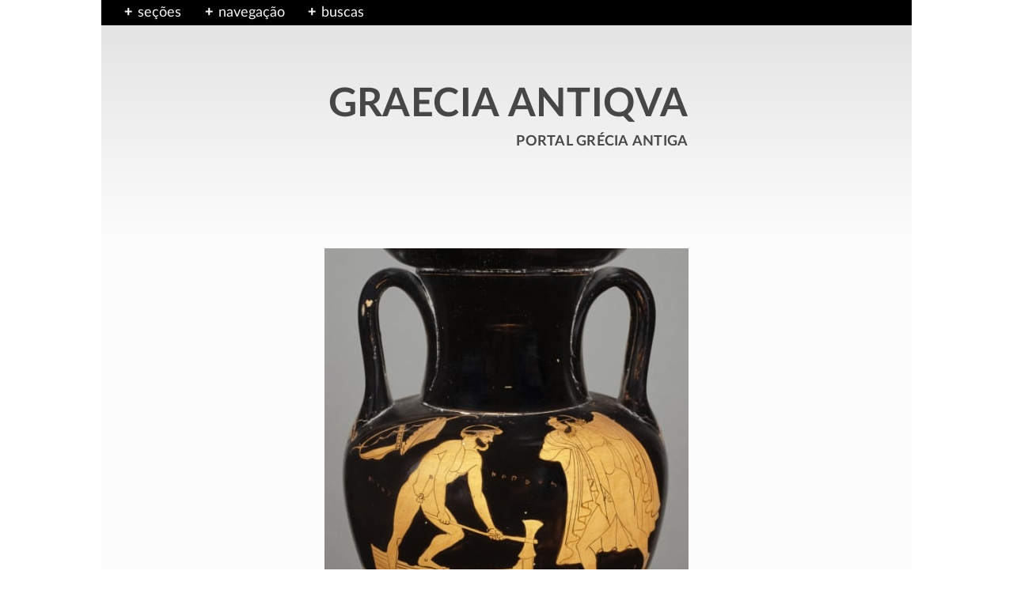

--- FILE ---
content_type: text/html
request_url: https://greciantiga.org/img.asp?num=1409
body_size: 7155
content:
<!doctype html><html lang="pt-br"><head><meta charset="iso-8859-1" /><meta scheme="issn" name="identifier" content="1679-5709" /><meta name="Author" content="Wilson A. Ribeiro Jr., @ https://warj.med.br" /><meta name="Copyright" content="Wilson A. Ribeiro Jr. 1997-2026. Direitos reservados." /><link rel="canonical" href="https://greciantiga.org/img.asp?num=1409" /><meta name="yandex-verification" content="d64fff13ab9b6679" /><meta name="google-site-verification" content="NKtjR6Kk3kOIommKmBQZyZJAQN1Ajbc5iKP8-Yyy_RE" /><meta name="viewport" content="width=device-width, initial-scale=1.0" /><link rel="icon" href="/favicon.ico" sizes="any" /><link rel="icon" href="/favicon.svg" type="image/svg+xml" /><link rel="apple-touch-icon" href="/apple-touch-icon.png" /><link rel="manifest" href="/site.txt" /><meta name="theme-color" content="#bebebe" /><style type="text/css">
header,nav{vertical-align:top}div.fx,ul.nav{background:#000;width:100%}.pub1,.pub2,.pub3,div.fx{position:absolute;left:0}.pub1,.pub2,.pub3,a:visited{font-family:LatoWeb semibold,sans-serif}ul.nadaseg,ul.nav{list-style-type:none}article,aside,pagewrap{position:relative;margin:0 auto}h1,h2{font-weight:400;word-spacing:1px}aside,enter,footer,section{clear:both}h2,p{margin:0 0 .75em}div.fx,figcaption,img,ul.nav{width:100%}.logoesp,aside,footer,nav,section{min-width:100%}*,::after,::before,:after,:before{margin:0;padding:0;-webkit-box-sizing:border-box;-moz-box-sizing:border-box;box-sizing:border-box}@font-face{font-family:'LatoWeb bold';src:url('/fnt/Lato-Bold.woff2') format('woff2'),url('/fnt/Lato-Bold.woff') format('woff');font-style:normal;font-weight:400;font-display:swap;text-rendering:optimizeLegibility}@font-face{font-family:LatoWeb;src:url('/fnt/Lato-Regular.woff2') format('woff2'),url('/fnt/Lato-Regular.woff') format('woff');font-style:normal;font-weight:400;font-display:swap;text-rendering:optimizeLegibility}a{color:rgba(0,0,240,.7);text-decoration:none;outline:0}a:visited{color:#850f04}a.negat,a.negat:visited{color:#fcfcfc}a.p,h1,h2{color:rgba(0,0,0,.7)}article,aside,body,button,div,enter,figcaption,figure,footer,h2,header,html,img,imgpeq-d,imgpeq-e,nav,p,pagewrap,section,texticulo,ul{display:block}html{font-size:18px;line-height:1.6}body{font-family:LatoWeb,sans-serif;font-variant-ligatures:historical-ligatures;font-variant-numeric:oldstyle-nums;font-feature-settings:'onum';-webkit-font-feature-settings:'onum';-moz-font-feature-settings:'onum=1';-ms-font-feature-settings:'onum';color:#000;background:linear-gradient(to top left,rgba(225,225,225,),#f7f7f7);-webkit-animation:2s infinite bugfix}pagewrap{width:1024px;padding:0;background:#fcfcfc}nav{background:#f7f7f7}div.fx{top:0;height:1.8em}@-webkit-keyframes bugfix{from,to{padding:0}}ul.nav{position:absolute;top:0 left: 0}ul.nav li{float:left;padding-left:1.25em;padding-top:2px}label{color:#f7f7f7}.pub1,.pub2,.pub3{background:linear-gradient(to bottom right,#e1e1e1,#f7f7f7);top:1.8em;border:2px solid #000;width:16em;padding:1.25em 1.25em 1.25em 1em;font-size:.925em;font-weight:400;line-height:1.8}.credtxt,.textao,.textinho,footer,h1,h2{font-family:LatoWeb bold,sans-serif}.opsnav,h1{line-height:1.3}.pub2,.pub3{width:20em}.sug{margin:.5em 0 .5em -.25em}.artnav,.opsnav{margin-left:.25em}.toggle-box{display:none}.toggle-box+label{cursor:pointer;display:block}.toggle-box+label+div.pub1,.toggle-box+label+div.pub2,.toggle-box+label+div.pub3{display:none;z-index:-1999}.toggle-box:checked+label+div.pub1,.toggle-box:checked+label+div.pub2,.toggle-box:checked+label+div.pub3{display:block;z-index:1}.toggle-box+label:before{color:#f7f7f7;content:"+";display:block;float:left;margin:.15em 0 0;font-weight:700;line-height:1.2;width:1.325em;height:1.25em;text-align:center;background-color:#000}.toggle-box:checked+label:before{content:"\2212"}.opsnav{font-size:.925em;color:#960000}ul.nadaseg{margin:-.5em 0 0 -1em}a.nav,a.nav:visited{color:#000}article,aside{min-height:100%;padding:0 8em}footer{font-size:.95em;line-height:1.2}.logoesp{padding:4em 0 3.5em;margin-bottom:1em;background:linear-gradient(to bottom,#e1e1e1,#fcfcfc)}.logotipo{width:25.5em;margin:2em auto}.textao{font-size:2.75em;line-height:1;letter-spacing:.4px;word-spacing:2px;text-align:right}.textinho{font-size:1.4em;text-align:right}bloco,bloco.subilum,bloqui{display:inline-block}h1{font-size:1.5em;letter-spacing:.3px}h2{font-size:1.3em;line-height:1.2em;letter-spacing:.25px}enter{width:1px;height:1px}p{letter-spacing:.01em}img{max-width:100%;height:auto}figure.esquerda{float:left;margin:.9em 3.5em 1.25em 0}figure.direita{float:right;margin:.9em 0 1.25em 3.5em}figure.centro{width:90%;margin:1.5em auto}imgpeq-d,imgpeq-e{max-width:50%}imgpeq-d{float:right;margin:.9em .5em 1.25em 3.5em}imgpeq-e{float:left;margin:.9em 3.5em 1.25em .5em}figcaption{padding:.75em 0 0 .5em;font-family:LatoWeb semibold,sans-serif;font-size:.875em;line-height:1.4;color:rgba(45,45,45,.7)}imgpeq-d>figcaption,imgpeq-e>figcaption{padding:.75em .75em 0 .5em}section.subilum{margin:3em 0 0;padding:0 1.5em .75em;background:linear-gradient(to top right,#f0f0f0,#fafafa)}section.comentario,section.creditos,section.ficha,section.iconog,section.legenda,section.links,section.notas,section.ref,section.uaria,section.veja{margin:3em 0 0}section.principal{min-width:100%;max-width:100%}section.iconog{margin-bottom:1.5em}section.notas{padding:0 0 0 1.5em}section.creditos{margin:3em 0 0;padding:1em 2em 1em 1.875em;font-size:.85em;line-height:1.375}section.uaria{border-style:solid;border-width-left:5px;border-image:linear-gradient(210deg,rgb(132,132,132),rgb(252,252,252)) 1;padding:1.75em 1.5em .75em;font-size:.9em;line-height:1.5}bloco.subilum,bloco.subilum-opac{margin:1.5em 1.5em 2.5em 0;width:6em;height:7.2em;vertical-align:bottom}bloco.subilum-opac{opacity:.4;border:1px dotted rgba(0,0,0,.8)}img.subilum-i{width:6em;height:7.2em;object-fit:cover;cursor:pointer}.credtxt{padding-bottom:.75em;letter-spacing:.02em}section.legenda div.legendaint{width:588px;max-width:100%;margin:0 auto}div.data,div.leg{margin:1em 0 0;font-size:1.2em;line-height:1.35}div.data{font-size:1.1em}section.comentario div.risco{width:67%;height:2px;border-top:2px solid rgba(190,190,190,.7);padding:1.75em 0 0}section.comentario body,section.comentario texticulo{padding:0 0 0 1.25em}section.comentario p::last-child{margin-bottom:0}section.comentario texticulo p:first-child:first-letter{font-weight:700;font-size:1.5em;line-height:0;text-transform:capitalize}p.resumo{background:rgba(237,242,247,.7);font-size:.9em;line-height:1.45;padding:1em;margin:2.25em 0 0 1.75em}@media screen and (max-width:1200px){body{background:#fcfcfc}article,pagewrap{max-width:100%;min-width:100%}}@media screen and (max-width:900px){html{font-size:17px}article,aside{padding:0 4.5em 0 5.5em}}@media screen and (max-width:600px){html{font-size:16px}article,aside{padding:0 1.5em}.logotipo{width:21em}.textao{font-size:2.25em}.textinho{font-size:1.25em}h1{font-size:1.4em}}@media screen and (max-width:479px){.logotipo{width:15em}.textao{font-size:1.65em;letter-spacing:.2px;word-spacing:1px}.textinho{font-size:1.15em}}
</style><title>Héracles e Sileu - Graecia Antiqua</title><meta name='Description' content='Obra de arte nº 1409, lado A. Data: -480/-470. Ficha técnica, comentários, referências. Publicada em 17/04/2020. #artegrega #artegrecoromana' /><link rel="stylesheet" media="print" onload="this.onload=null;this.removeAttribute('media');" href="/hermes/img.css" /></head><body><pagewrap><header><nav><div class="fx">&nbsp;</div><ul class="nav"><li><input class="toggle-box" id="identifier-1" type="checkbox" /><label for="identifier-1">seções</label><div class="pub1"><div><a class="nav" href='/arquivo.asp?num=0001'>· Introdução à Grécia Antiga</a></div><div><a class="nav" href='/arquivo.asp?num=0014'>· Arte</a></div><div><a class="nav" href='/arquivo.asp?num=0005'>· Ciências</a></div><div><a class="nav" href='/arquivo.asp?num=0012'>· Filosofia</a></div><div><a class="nav" href='/arquivo.asp?num=0007'>· Geografia</a></div><div><a class="nav" href='/arquivo.asp?num=0019'>· História</a></div><div><a class="nav" href='/arquivo.asp?num=0003'>· Língua <f85>&amp;</f85> inscrições</a></div><div><a class="nav" href='/arquivo.asp?num=0006'>· Literatura</a></div><div><a class="nav" href='/arquivo.asp?num=0004'>· Mitologia</a></div><div><a class="nav" href='/arquivo.asp?num=0013'>· Música</a></div><div><a class="nav" href='/arquivo.asp?num=0418'>· Religião <f85>&amp;</f85> esportes</a></div><div><a class="nav" href='/arquivo.asp?num=0025'>· Sobre o Portal</a></div><div><a class="nav" href='/arquivo.asp?num=0020'>· Novidades</a></div><div><a class="nav" href='/arquivo.asp?num=0021'>· Ajuda</a></div></div></li><li><input class="toggle-box" id="identifier-2" type="checkbox" /><label for="identifier-2">navegação</label><div class="pub2"><p class="sug">Dos artigos</p><div class='artnav'><a href='/arquivo.asp?num=1147'>Eurípides / Fragmentos satíricos</a></div></div></li><li><input class="toggle-box" id="identifier-3" type="checkbox" /><label for="identifier-3">buscas</label><div class="pub3">Digite uma chave de busca:<search><form method="get" action="https://www.google.com/search"><input type="hidden" name="sitesearch" value="greciantiga.org" checked="checked" aria-label="sitesearch" ><input type="text" name="q" placeholder="Pesquisar ..." maxlength="126" aria-label="q" /><input type="image" src="/img/fig/searching.png" id="buscas-button" /></form></search><enter></enter></div></li></ul></nav><div class="logoesp"><a class="p" href="/"><div class="logotipo"><div class="textao">GRAECIA ANTIQVA</div><div class="textinho"><versa>portal grécia antiga</versa></div></div></a></div></header><article><section class='principal'><style type='text/css'>.umpa56{margin: 0 auto; width: 460px; max-width: 100%; cursor: pointer}</style><div class='hes-gallery'><div class='umpa56'><img src='/img/g/gi1409.jpg' alt='Héracles e Sileu / lado A' data-fullsize='/img/i/i1409.jpg' data-subtext='Héracles e Sileu / lado A' /><figcaption>Héracles e Sileu / lado A</figcaption></div></div><section class='legenda'><div class='legendaint'><h1>Héracles e Sileu</h1><div class='data'>-480/-470</div><div class='leg'>Ânfora ática de figuras vermelhas</div><div class='data'>Pintor de Oionocles</div></div></section><section class='comentario'><div class='risco'></div><texticulo name="1409">

<p>Héracles, com um machado às mãos, põe abaixo a casa de Sileu, representada por uma coluna dórica caída. Sileu, à direita, vem correndo, a julgar pela posição de suas pernas.</p>

<p>No alto, à esquerda, alguns objetos, dentre eles um arco. Há várias inscrições, em posições variadas, mas nenhuma identifica diretamente os personagens.</p> 

<p>O lado B (não mostrado aqui), tem apenas uma figura feminina em movimento — talvez Xenodice, filha de Sileu.</p>

</texticulo>
</section><section class='ficha'><div class='ficha1'><ff1>registro nº</ff1><ff2>1409</ff2></div><div class='ficha1'><ff1>proveniência</ff1><ff2>Cápua</ff2></div><div class='ficha1'><ff1>acervo</ff1><ff2>Paris, <a href='https://www.louvre.fr/' target='_blank' rel='noopener'>Museu do Louvre</a></ff2></div><div class='ficha1'><ff1>nº inventário</ff1><ff2>G 210</ff2></div><div class='ficha1'><ff1>grupo</ff1><ff2><a href='/arquivo.asp?num=0990'>Vasos de figuras vermelhas do Período Clássico</a></ff2></div><div class='ficha1'><ff1>imagem</ff1><ff2>Hervé Lewandowski</ff2></div><div class='ficha1'><ff1>fonte / ©</ff1><ff2><a href='https://www.louvre.fr' target='_blank' rel='noopener'>RMN, Musée du Louvre</a></ff2></div><div class='ficha1'><ff1>licença de uso</ff1><ff2><a href='https://art.rmngp.fr/fr/mentions-legales-et-conditions-generales-d-utilisation-du-site-internet-images-d-art' target='_blank' rel='noopener'>Terms of use - <n>Images d'Art</n></a></ff2></div><div class='ficha1'><ff1>abreviatura</ff1><ff2>Paris G 210</ff2></div></section></article><aside><section class='veja'><h2>Veja também</h2><ul class='linksint'><li><a href='/arquivo.asp?num=0718'>Bibliografia: arte grega</a></li><li><a href='/arquivo.asp?num=0614'>Índice de todas as ilustrações</a></li><li><a href='/arquivo.asp?num=0363'><n>15<sup>+</sup> iluminuras</n> novas</a></li><li><a href='/arquivo.asp?num=0024'><n>20<sup>±</sup> iluminuras</n> atualizadas</a></li></ul></section><section class='uaria'><ref><b>Imprenta</b><br />Ilustração nº 1409, publicada em 17/04/2020.</ref><ref><b>Licença de uso (comentários e notas)</b><br /><a href='https://creativecommons.org/licenses/by-nc-nd/4.0/deed.pt_BR' target='_blank' rel='noopener'><n>CC BY-NC-ND 4.0</n></a></ref><ref><b>Permalink</b><br /><a class='quebra' href='https://greciantiga.org/img.asp?num=1409'>https://greciantiga.org/arquivo.asp?num=1409</a></ref><ref class='quebra'><b>Como citar esta página (ABNT)</b><br /><a href='https://warj.med.br/' target='_blank' rel='author noopener'>RIBEIRO JR., Wilson A.</a> <i>Héracles e Sileu</i>. Portal Graecia Antiqua, São Carlos. URL: greciantiga.org/img.asp?num=1409. Data da consulta: 21/01/2026.</ref></section></aside><a name="fim"></a><footer><div class="topox"><a class="hp" href="#"><div class="seta">&#x2191;</div><div class="roda">Topo</div></a></div><div class="corpo"><p2><bloqui class="social"><a class="hp" href="https://www.instagram.com/portalgreciantiga/" target="_blank" rel="noopener">Instagram</a></bloqui><bloqui class="social"><a class="hp" href="https://twitter.com/epwidos" target="_blank" rel="noopener">Twitter</a></bloqui><bloqui class="social"><a class="hp" href="https://www.facebook.com/graeciantiqua/" target="_blank" rel="noopener">Facebook</a></bloqui></p2><p1><bloqui class="pag"><a class="hp" href="/arquivo.asp?num=0320">Termos de uso</a></bloqui><bloqui class="pag"><a class="hp" href="/arquivo.asp?num=1244">Privacidade</a></bloqui><bloqui class="pag"><a class="hp" href="/arquivo.asp?num=0335">Mapa</a></bloqui></p1><enter></enter></div></footer></pagewrap><noscript><link rel="stylesheet" href="/hermes/img.css" type="text/css" /></noscript></pagewrap><link rel="stylesheet" media="print" onload="this.onload=null;this.removeAttribute('media');" href="/hermes/hes-gallery.css" /><script src='/hermes/hes-gallery.js'></script><script>  HesGallery.setOptions({  disableScrolling: false,  hostedStyles: false,  animations: true,  showImageCount: true,  wrapAround: true,  }) </script><script type="application/ld+json">{"@context": "https://schema.org","@type": "VisualArtwork","name": "Héracles e Sileu","url": "https://greciantiga.org/img.asp?num=1409","width": "460px","creator": {"@type": "Person","name": "Pintor de Oionocles"},"datecreated": "-480/-470","description": "Ânfora ática de figuras vermelhas","mainEntityOfPage": {"@type": "WebPage","@id": "https://greciantiga.org/img.asp?num=1409"},"author":{"@type": "Person","name": "Wilson A. Ribeiro Jr.","url": "https://warj.med.br/"},"headline": "Seção: Vasos de figuras vermelhas do Período Clássico. Iluminura nº 1409","datePublished": "2020-04-17","dateModified": "2020-04-17","publisher": {"@type": "Organization","name": "Graecia Antiqua","logo": {"@type": "ImageObject","url": "https://greciantiga.org/img/vin/logo9.png"}},"inLanguage": "Portuguese"}</script></body></html>

--- FILE ---
content_type: text/css
request_url: https://greciantiga.org/hermes/hes-gallery.css
body_size: 693
content:
/*! HesGallery v1.5.1, Copyright (c) 2018-2019 Artur Medrygal <medrygal.artur@gmail.com>, Product under MIT licence */
#hg-bg::after:hover,#hg-pic-cont{background-color:#fff}#hg-pic,#hg-pic-cont{max-height:90vh;cursor:default}#hgallery,#hgallery button{display:block;opacity:0;visibility:hidden}#hg-bg,#hgallery{width:100%;top:0;left:0}#hg-bg::after,#hgallery button{position:absolute;cursor:pointer}#hgallery{content:'';position:fixed;height:100vh;background-color:rgba(0,0,0,.9);display:flex;justify-content:center;align-items:center;transition:.3s;z-index:99999}.hg-disable-scrolling{overflow:hidden!important}#hg-bg{position:absolute;height:100vh;z-index:1}#hg-bg::after{content:'';display:block;top:20px;right:20px;width:30px;height:30px;background-image:url([data-uri]);background-position:center;background-size:contain;opacity:.8}#hgallery.open{visibility:visible!important;opacity:1}#hg-pic-cont{max-width:calc(70% - 40px);z-index:12;position:relative;transition:transform .3s;transform:scale(1)}#hg-pic-cont.hg-transition{transform:scale(.1)}#hg-subtext{color:#ddd;font-size:14px;position:absolute;display:block;left:5px;top:calc(100% + 6px)}#hg-howmany{color:#aaa;font-size:14px;position:absolute;display:block;right:5px;bottom:-20px}#hg-pic{width:auto;height:auto;min-height:100px;min-width:100px;max-width:100%;box-sizing:border-box;display:block;object-fit:contain;margin:0}#hg-pic:hover{transform:none;box-shadow:none}#hgallery button{margin:auto 0;width:60px;height:60px;z-index:11;background-color:transparent;border:0;outline:0;transition:opacity .3s,visibility .3s}#hgallery button img{width:100%;height:100%;object-fit:contain}#hgallery.open button{visibility:visible;opacity:.7}#hgallery button:hover{opacity:1}#hgallery button#hg-prev{left:10px;-webkit-transform:rotate(180deg);transform:rotate(180deg)}#hgallery button#hg-prev:active{left:7px}#hgallery button#hg-next{right:10px}#hgallery button#hg-next:active{right:7px}#hgallery #hg-next-onpic,#hgallery #hg-prev-onpic{position:absolute;top:0;left:0;width:34%;height:100%;cursor:pointer}#hgallery #hg-next-onpic{right:0;left:auto;width:66%}.hg-unvisible{opacity:0!important;visibility:hidden}@media (max-width:1100px){#hg-pic-cont{max-width:calc(100% - 40px)}}

--- FILE ---
content_type: application/javascript
request_url: https://greciantiga.org/hermes/hes-gallery.js
body_size: 2623
content:
/*!

	HesGallery v1.5.1

	Copyright (c) 2018-2019 Artur Medrygal <medrygal.artur@gmail.com>

	Product under MIT licence

*/

const HesGallery = {
  version: '1.5.1',
  options: {
    // Global
    disableScrolling: false,
    hostedStyles: true,
    animations: true,
    keyboardControl: true,
    minResolution: 0,
    autoInit: true,

    // Local
    wrapAround: false,
    showImageCount: true,

    // set to true if images are nested in links
    linkNested: false,
  },

  setOptions(values = {}) {
    for (let key in values) this.options[key] = values[key]
  },

  init(options) {
    this.setOptions(options)

    if (!this.executed) this.createDOM()

    if (this.options.animations) this.elements.pic_cont.classList = 'hg-transition'
    else this.elements.pic_cont.classList = ''

    this.count = document.querySelectorAll('.hes-gallery').length

    this.galleries = []

    for (let i = 0; i < this.count; i++) {
      // Creates a galleries
      this.galleries[i] = new this.HesSingleGallery(i, this)
    }

    // KeyDown event listener
    if (this.options.keyboardControl && !this.keydownEventListener) {
      addEventListener('keydown', ({ keyCode }) => {
        if (keyCode == 39 && this.open && this.options.keyboardControl) this.next()
        if (keyCode == 37 && this.open && this.options.keyboardControl) this.prev()
        if (keyCode == 27 && this.open && this.options.keyboardControl) this.hide()
      })
      this.keydownEventListener = true
    }

    return 'HesGallery initiated!'
  },

  replaceImages(gallery) {
    gallery.querySelectorAll('a.hg-image').forEach((imageLink) => {
      image = imageLink.getElementsByTagName('img')[0]
      image.setAttribute('data-fullsize', imageLink.href.trim())
      imageLink.replaceWith(image)
    })
  },

  createDOM() {
    // Creates DOM Elements for gallery
    this.elements = {}

    if (this.options.hostedStyles)
      document.head.innerHTML +=
        "<link rel='stylesheet' href='https://unpkg.com/hes-gallery/dist/hes-gallery.min.css'>"

    const gallery = document.createElement('div')
    gallery.id = 'hgallery'
    gallery.setAttribute('style', 'visibility:hidden;')

    this.elements.gallery = gallery // Whole gallery

    this.elements.gallery.innerHTML += `
      <div id='hg-bg'></div>
      <div id='hg-pic-cont'>
        <img id='hg-pic' />
        <div id='hg-prev-onpic'></div>
        <div id='hg-next-onpic'></div>
        <div id='hg-subtext'></div>
        <div id='hg-howmany'></div>
      </div>
      <button id='hg-prev' title="anterior" aria-label="Next">
        <img src="/img/fig/seta.dir.png" alt="anterior" />
      </button>
      <button id='hg-next' title="prÃ³ximo" aria-label="Previous">
        <img src="/img/fig/seta.dir.png" alt="prÃ³xima" />
      </button>
    `

    document.body.appendChild(gallery)

    this.elements.b_prev = document.getElementById('hg-prev')
    this.elements.b_next = document.getElementById('hg-next')

    this.elements.pic_cont = document.getElementById('hg-pic-cont')

    this.elements.b_next_onpic = document.getElementById('hg-next-onpic')
    this.elements.b_prev_onpic = document.getElementById('hg-prev-onpic')

    this.elements.b_prev.onclick = this.elements.b_prev_onpic.onclick = () => {
      this.prev()
    }

    this.elements.b_next.onclick = this.elements.b_next_onpic.onclick = () => {
      this.next()
    }

    document.getElementById('hg-bg').onclick = () => {
      this.hide()
    }

    this.executed = true
  },

  show(g, i) {
    if (innerWidth < this.options.minResolution) return false // If browser width is less than min resolution in settings

    this.currentImg = i
    this.currentGal = g

    this.open = true

    if (this.options.animations || this.elements.pic_cont.classList == 'hg-transition')
      this.elements.pic_cont.classList.remove('hg-transition')

    document.getElementById('hg-pic').setAttribute('src', this.galleries[g].imgPaths[i]) // Sets the path to image

    document.getElementById('hg-pic').alt = this.galleries[g].altTexts[i] // Sets alt attribute

    this.elements.gallery.classList.add('open')

    document.getElementById('hg-subtext').innerHTML = this.galleries[g].subTexts[i]

    if (
      this.galleries[this.currentGal].options.showImageCount &&
      this.galleries[this.currentGal].imgPaths.length != 1
    )
      document.getElementById('hg-howmany').innerHTML = `${this.currentImg + 1}/${
        this.galleries[g].count
      }`
    else document.getElementById('hg-howmany').innerHTML = ''

    // Visibility of next/before buttons in gallery
    if (this.galleries[this.currentGal].imgPaths.length == 1) {
      // One image in gallery
      this.elements.b_prev.classList = 'hg-unvisible'
      this.elements.b_prev_onpic.classList = 'hg-unvisible'
      this.elements.b_next.classList = 'hg-unvisible'
      this.elements.b_next_onpic.classList = 'hg-unvisible'
    } else if (this.currentImg + 1 == 1 && !this.galleries[this.currentGal].options.wrapAround) {
      // First photo
      this.elements.b_prev.classList = 'hg-unvisible'
      this.elements.b_prev_onpic.classList = 'hg-unvisible'

      this.elements.b_next.classList = ''
      this.elements.b_next_onpic.classList = ''
    } else if (
      this.currentImg + 1 == this.galleries[this.currentGal].count &&
      !this.galleries[this.currentGal].options.wrapAround
    ) {
      // Last photo
      this.elements.b_next.classList = 'hg-unvisible'
      this.elements.b_next_onpic.classList = 'hg-unvisible'

      this.elements.b_prev.classList = ''
      this.elements.b_prev_onpic.classList = ''
    } else {
      //Dowolne zdjecie
      this.elements.b_next.classList = ''
      this.elements.b_next_onpic.classList = ''

      this.elements.b_prev.classList = ''
      this.elements.b_prev_onpic.classList = ''
    }

    if (this.options.disableScrolling) document.body.classList += ' hg-disable-scrolling' // Disable scroll
  },

  hide() {
    if (this.options.animations) this.elements.pic_cont.classList.add('hg-transition')

    this.elements.gallery.classList.remove('open')
    this.open = false
    if (this.options.disableScrolling) document.body.classList.remove('hg-disable-scrolling') // Enable scroll
  },

  next() {
    if (
      this.galleries[this.currentGal].options.wrapAround &&
      this.currentImg == this.galleries[this.currentGal].count - 1
    )
      this.show(this.currentGal, 0)
    else if (this.currentImg + 1 < this.galleries[this.currentGal].count)
      this.show(this.currentGal, this.currentImg + 1)
  },

  prev() {
    if (this.galleries[this.currentGal].options.wrapAround && this.currentImg == 0)
      this.show(this.currentGal, this.galleries[this.currentGal].count - 1)
    else if (this.currentImg + 1 > 1) this.show(this.currentGal, this.currentImg - 1)
  },

  HesSingleGallery: class HesSingleGallery {
    constructor(index, root) {
      this.root = root
      this.index = index
      this.imgPaths = []
      this.subTexts = []
      this.altTexts = []

      this.options = {}

      let gallery = document.getElementsByClassName('hes-gallery')[this.index]

      if (this.root.options.linkNested) this.root.replaceImages(gallery)

      this.options.wrapAround = gallery.hasAttribute('data-wrap')
        ? gallery.dataset.wrap == 'true'
        : this.root.options.wrapAround
      this.options.showImageCount = gallery.hasAttribute('data-img-count')
        ? gallery.dataset.imgCount == 'true'
        : this.root.options.showImageCount

      let disabledCount = 0
      gallery.querySelectorAll('img').forEach((image, i) => {
        if (image.hasAttribute('data-disabled')) disabledCount++
        else {
          const imagePath = image.dataset.fullsize || image.dataset.src || image.src
          if (imagePath) this.imgPaths.push(imagePath)
          this.subTexts.push(image.dataset.subtext || '')
          this.altTexts.push(image.alt || '')

          image.onclick = () => {
            this.root.show(this.index, i - disabledCount)
          }
        }
      })

      this.count = this.imgPaths.length
    }
  },
}

document.addEventListener('DOMContentLoaded', () => {
  if (HesGallery.options.autoInit) HesGallery.init()
})

if ('object' == typeof exports && 'undefined' != typeof module) module.exports = HesGallery

// NodeList polyfill
if (typeof NodeList !== 'undefined' && NodeList.prototype && !NodeList.prototype.forEach) {
  NodeList.prototype.forEach = Array.prototype.forEach
}
